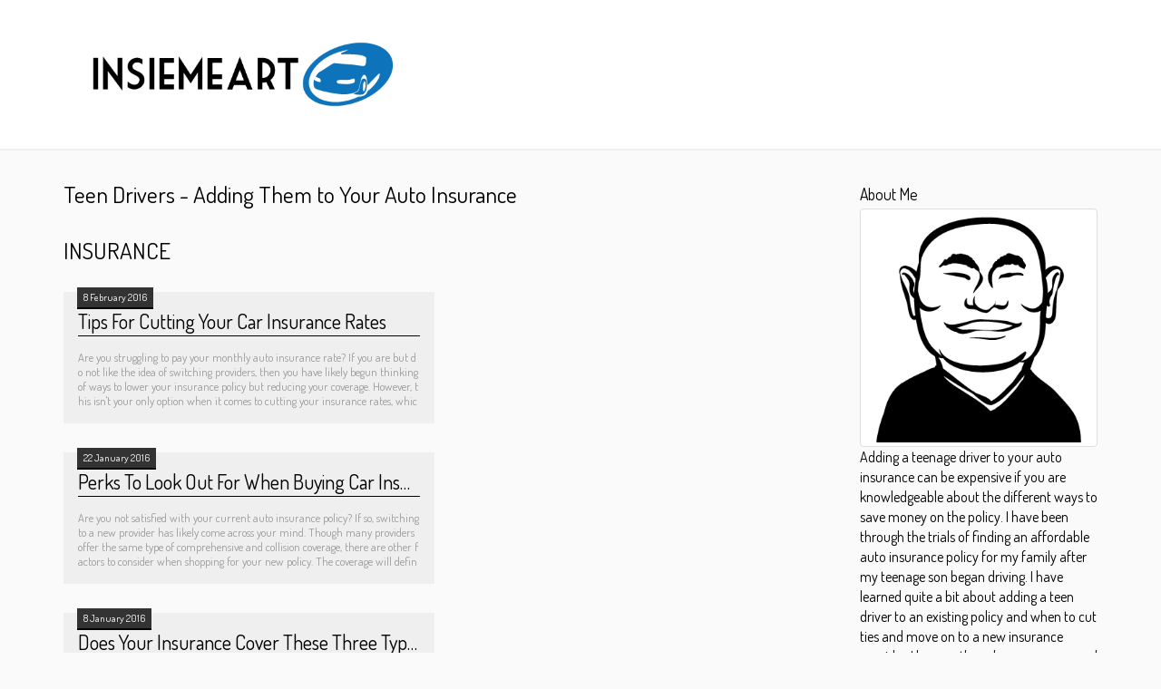

--- FILE ---
content_type: text/html
request_url: http://insiemeart.com/categories/insurance/page/5/
body_size: 5287
content:
<!DOCTYPE html>
<html>
<head>
    <link rel='stylesheet' href='//fonts.googleapis.com/css?family=Open+Sans|Marcellus+SC'>
    <link rel="stylesheet" href="//maxcdn.bootstrapcdn.com/bootstrap/3.3.6/css/bootstrap.min.css" integrity="sha384-1q8mTJOASx8j1Au+a5WDVnPi2lkFfwwEAa8hDDdjZlpLegxhjVME1fgjWPGmkzs7" crossorigin="anonymous">
    <link rel="stylesheet" href="//maxcdn.bootstrapcdn.com/font-awesome/4.5.0/css/font-awesome.min.css">
    <link rel="stylesheet" href="//cdnjs.cloudflare.com/ajax/libs/highlight.js/8.4/styles/solarized_dark.min.css">
    <link rel="stylesheet" href="/css/styles.css">
    <link rel="stylesheet" href="/css/custom.css">
    <link rel="alternate" type="application/rss+xml" title="RSS" href="http://insiemeart.com/index.xml">
    <link rel="alternate" type="application/rss+xml" title="RSS" href="/index.xml">
    <script async src="https://cdnjs.cloudflare.com/ajax/libs/lunr.js/0.7.2/lunr.min.js"></script>
    <script src="/js/search.js"> </script>

    <meta charset="utf-8">
<meta name="viewport" content="width=device-width, initial-scale=1.0, maximum-scale=1">
<link rel="icon" type="image/ico" href="favicon.ico" sizes="16x16">
<link rel="stylesheet" href="//maxcdn.bootstrapcdn.com/font-awesome/4.5.0/css/font-awesome.min.css">


<meta name="description" content="When you have a teen driver, you may find it convenient for them to make last minute trips to the grocery store, but insurance is another matter. ">
 
<meta name="keywords" content="">
<link href="http://insiemeart.com/categories/insurance/index.xml" rel="alternate" type="application/rss+xml" title="Teen Drivers - Adding Them to Your Auto Insurance" /> 
    <title>insurance - Teen Drivers - Adding Them to Your Auto Insurance</title> 
    <meta property="og:url" content="http://insiemeart.com/categories/insurance/"> 


<meta property="og:image" content="http://insiemeart.com/images/logo.png">


<meta property='og:title' content="insurance - Teen Drivers - Adding Them to Your Auto Insurance">
<meta property="og:type" content="article">

    
<style>
        @import url('https://fonts.googleapis.com/css?family=Dosis');
        
        body {
             font-family: Dosis, 'Open Sans', "MS PGothic", sans-serif !important;
        }
</style>

    
</head>
<body>
       <header class="site container-fluid">
      <div class="col-sm-5">
      
          
          <a title="Teen Drivers - Adding Them to Your Auto Insurance" href="http://insiemeart.com">
              <img class="logo" src="/images/logo.png" alt="Teen Drivers - Adding Them to Your Auto Insurance" style="max-height: 100px;" />
          </a>
          
      
      </div>    </header>

    <div class="container">
        
        <div class="row">
            
            <div class="col-sm-9">
                <h1 class="main-title">Teen Drivers - Adding Them to Your Auto Insurance</h1>
                
<div class="row">
  <div class="col-sm-9">

    <header class="main-title"><h1>INSURANCE</h1></header>

    <div class="articles">
      <div class="row">
        
        <div class="col-sm-8">
          <article class="li">
  <a href="http://insiemeart.com/2016/02/08/tips-for-cutting-your-car-insurance-rates/" class="clearfix">
    <div class="detail">
      <time>
    8 February 2016



</time>
      <h2 class="title">Tips For Cutting Your Car Insurance Rates</h2>
      <div class="summary">Are you struggling to pay your monthly auto insurance rate? If you are but do not like the idea of switching providers, then you have likely begun thinking of ways to lower your insurance policy but reducing your coverage. However, this isn't your only option when it comes to cutting your insurance rates, which is why you may want to rethink the option of reducing your coverage. Rather than downsizing your coverage, consider maximizing your insurance savings by doing the following:</div>
    </div>
  </a>
</article>

        </div>
        
        <div class="col-sm-8">
          <article class="li">
  <a href="http://insiemeart.com/2016/01/22/perks-to-look-out-for-when-buying-car-insurance/" class="clearfix">
    <div class="detail">
      <time>
    22 January 2016



</time>
      <h2 class="title">Perks To Look Out For When Buying Car Insurance</h2>
      <div class="summary">Are you not satisfied with your current auto insurance policy? If so, switching to a new provider has likely come across your mind. Though&nbsp;many providers offer the same type of comprehensive and collision coverage, there are other factors to consider when shopping for your new policy. The coverage will definitely impact your overall experience with your insurance provider, but beneficial features of the coverage will factor in as well. Some beneficial features are as follows:</div>
    </div>
  </a>
</article>

        </div>
        
        <div class="col-sm-8">
          <article class="li">
  <a href="http://insiemeart.com/2016/01/08/does-your-insurance-cover-these-three-types-of-home-hazards/" class="clearfix">
    <div class="detail">
      <time>
    8 January 2016



</time>
      <h2 class="title">Does Your Insurance Cover These Three Types Of Home Hazards?</h2>
      <div class="summary">If you have never taken the time to give your homeowners insurance policy a proper reading, you may not be aware of everything that it does and does not cover. There might come a day where there was a lot of damage caused to your home or the items in it, and you will have questions about what your coverage is. Here are three situations where you may experience a loss, and what a standard policy should cover.</div>
    </div>
  </a>
</article>

        </div>
        
        <div class="col-sm-8">
          <article class="li">
  <a href="http://insiemeart.com/2015/12/23/three-ways-you-can-get-a-lower-home-insurance-rate-without-much-effort/" class="clearfix">
    <div class="detail">
      <time>
    23 December 2015



</time>
      <h2 class="title">Three Ways You Can Get A Lower Home Insurance Rate Without Much Effort</h2>
      <div class="summary">Everyone loves the idea of lowering their monthly bills, but many people can get discouraged if the methods necessary for achieving this goal take considerable time or effort. When it comes to your home insurance, the methods that you can use to reduce the amount that you pay don't have to be arduous. By knowing the right topics to discuss when you call your insurance representative, you'll often be able to reduce your premium and see a notable reduction in your monthly bill.</div>
    </div>
  </a>
</article>

        </div>
        
        <div class="col-sm-8">
          <article class="li">
  <a href="http://insiemeart.com/2015/12/07/does-your-auto-insurance-policy-cover-your-windshield-heres-what-youve-got-to-know/" class="clearfix">
    <div class="detail">
      <time>
    7 December 2015



</time>
      <h2 class="title">Does Your Auto Insurance Policy Cover Your Windshield? Here&#39;s What You&#39;ve Got To Know!</h2>
      <div class="summary">Many people who buy auto insurance policies make the assumption that their policy will cover the whole vehicle, but there may be a notable exception to that rule: The windshield. While the standard auto insurance policy does cover the windshield under specific circumstances, there may be situations in which a damaged or destroyed windshield would not be covered. Read on to find out all you need to know about windshield coverage in auto insurance policies.</div>
    </div>
  </a>
</article>

        </div>
        
        <div class="col-sm-8">
          <article class="li">
  <a href="http://insiemeart.com/2015/11/02/give-your-old-vehicle-a-makeover/" class="clearfix">
    <div class="detail">
      <time>
    2 November 2015



</time>
      <h2 class="title">Give Your Old Vehicle a Makeover</h2>
      <div class="summary">Just because you drive a much older vehicle, it doesn't mean your vehicle has to be less reliable than a brand-new one. All it takes is a little preventative maintenance, and you could have a vehicle that lasts much longer than you would expect. Reliability and safety can be much better investments than a great stereo system and new rims. With the lack of expensive car payments, having an old vehicle could end up being well worth it in the end when you subtract all the interest you would have been paying on a loan.</div>
    </div>
  </a>
</article>

        </div>
        
        <div class="col-sm-8">
          <article class="li">
  <a href="http://insiemeart.com/2015/10/20/three-things-to-discuss-with-your-insurance-agent-before-buying-a-new-car/" class="clearfix">
    <div class="detail">
      <time>
    20 October 2015



</time>
      <h2 class="title">Three Things To Discuss With Your Insurance Agent Before Buying A New Car</h2>
      <div class="summary">When you buy a new car, you will typically need to get a loan to make the purchase because you more than likely do not have the large sum of money readily available to spend on the purchase. When you purchase the car, you must have insurance on the vehicle before you can pull it off of the lot because many lenders require the vehicle to have full-coverage insurance so that it can be repaired if anything happens to it while there is still a lien against it.</div>
    </div>
  </a>
</article>

        </div>
        
        <div class="col-sm-8">
          <article class="li">
  <a href="http://insiemeart.com/2015/09/30/how-using-an-independent-insurance-agent-improves-your-service/" class="clearfix">
    <div class="detail">
      <time>
    30 September 2015



</time>
      <h2 class="title">How Using an Independent Insurance Agent Improves Your Service</h2>
      <div class="summary">If you are in the market for insurance, whether it be for a home, business, vehicle or life, you will most likely want to get the lowest rate available for the desired amount of coverage. If you are in the "shopping around" phase, you may wonder if going to an independent insurance agent has any benefits to you over dealing with a direct company. Here are some reasons why purchasing insurance through an independent insurance agent is more favorable.</div>
    </div>
  </a>
</article>

        </div>
        
        <div class="col-sm-8">
          <article class="li">
  <a href="http://insiemeart.com/2015/09/17/parents-of-teens-how-to-save-money-on-car-insurance/" class="clearfix">
    <div class="detail">
      <time>
    17 September 2015



</time>
      <h2 class="title">Parents Of Teens: How To Save Money On Car Insurance</h2>
      <div class="summary">Although you might be happy about the fact that your teenage daughter or son is finally driving, you could be worried about how much more everything is going to cost. Along with worrying about what your teen will drive and how much you'll have to spend in gas, you might also be worried about car insurance.
As you have probably always heard, it's expensive to insure a teenage driver. However, there are a few different ways that you can save money while still ensuring that your teen is properly insured.</div>
    </div>
  </a>
</article>

        </div>
        
        <div class="col-sm-8">
          <article class="li">
  <a href="http://insiemeart.com/2015/08/30/workplace-wellness-why-you-should-encourage-it-and-3-ways-to-do-it/" class="clearfix">
    <div class="detail">
      <time>
    30 August 2015



</time>
      <h2 class="title">Workplace Wellness: Why You Should Encourage It And 3 Ways To Do It</h2>
      <div class="summary">Healthy employees can often lead to a happier working environment. Plus, it is just a smart way to operate your business. Read on to learn about the benefits of good health in terms of your company and how to encourage employees to lead a healthy lifestyle.
Why Is Fostering Good Health in the Workplace Good for Business?
Business insurance can be expensive, especially when you throw in the needed health care coverage for employees.</div>
    </div>
  </a>
</article>

        </div>
        
      </div>
    </div>
    <div class="text-center">
      
    
    <ul class="pagination">
        
        <li>
            <a href="/categories/insurance/" aria-label="First"><span aria-hidden="true">&laquo;&laquo;</span></a>
        </li>
        
        <li
        >
        <a href="/categories/insurance/page/4/" aria-label="Previous"><span aria-hidden="true">&laquo;</span></a>
        </li>
        
        <li
        ><a href="/categories/insurance/">1</a></li>
        
        <li
        ><a href="/categories/insurance/page/2/">2</a></li>
        
        <li
        ><a href="/categories/insurance/page/3/">3</a></li>
        
        <li
        ><a href="/categories/insurance/page/4/">4</a></li>
        
        <li
        class="active"><a href="/categories/insurance/page/5/">5</a></li>
        
        <li
        ><a href="/categories/insurance/page/6/">6</a></li>
        
        <li
        ><a href="/categories/insurance/page/7/">7</a></li>
        
        <li
        >
        <a href="/categories/insurance/page/6/" aria-label="Next"><span aria-hidden="true">&raquo;</span></a>
        </li>
        
        <li>
            <a href="/categories/insurance/page/7/" aria-label="Last"><span aria-hidden="true">&raquo;&raquo;</span></a>
        </li>
        
    </ul>
    
    </div>

  </div>
</div>

            </div>
            <div class="col-sm-3" id="sidebar">
                <aside class="site">
                

    
    <div class="row">
    <div class="col-sm-12">
        <h3>About Me</h3>
        <div class="text-center">
            <img class="img-thumbnail" alt="Teen Drivers - Adding Them to Your Auto Insurance" src="/images/avatar.png">                
        </div>
        <p>
            Adding a teenage driver to your auto insurance can be expensive if you are knowledgeable about the different ways to save money on the policy. 

I have been through the trials of finding an affordable auto insurance policy for my family after my teenage son began driving. I have learned quite a bit about adding a teen driver to an existing policy and when to cut ties and move on to a new insurance provider.

I have gathered my resources and put all of the information in one place to make it easier for other parents of new teen drivers find affordable ways to insure their vehicles and their families. Take your time to learn from what I have provided so that you do not have to spend days, weeks, or even months exploring the web looking for the right information. 
        </p>
    </div>
</div>


    
    <div class="row">
    <div class="col-sm-12">
        <h3>Archive</h3>
        <ul class="list-unstyled">
                        
            <li> <a href="/year/2014/">2014</a></li>            
                        
            <li> <a href="/year/2015/">2015</a></li>            
                        
            <li> <a href="/year/2016/">2016</a></li>            
                        
            <li> <a href="/year/2017/">2017</a></li>            
                        
            <li> <a href="/year/2019/">2019</a></li>            
                        
            <li> <a href="/year/2021/">2021</a></li>            
                        
            <li> <a href="/year/2022/">2022</a></li>            
                        
            <li> <a href="/year/2023/">2023</a></li>            
                        
            <li> <a href="/year/2024/">2024</a></li>            
            
        </ul>
    </div>
</div>


    
    <div class="row">
    <div class="col-sm-12">
        <h3>Tags</h3>
        <ul class="list-unstyled">
            
        </ul>
    </div>
</div>

    
    <h3>Search </h3>
<form action="http://insiemeart.com/search/" method="GET">
    <div class="row">
        <div class="col-sm-12">
            <div class="input-group">
                <input type="text" class="form-control" name="q">
                <div class="input-group-btn">
                    <button class="btn"><i class="fa fa-search"></i></button>
                </div>
            </div>
        </div>
    </div>
</form>

                </aside>
            </div>
        </div>

    <footer class="site">
        <p>2024 Teen Drivers - Adding Them to Your Auto Insurance</p>
    </footer>
<script defer src="https://static.cloudflareinsights.com/beacon.min.js/vcd15cbe7772f49c399c6a5babf22c1241717689176015" integrity="sha512-ZpsOmlRQV6y907TI0dKBHq9Md29nnaEIPlkf84rnaERnq6zvWvPUqr2ft8M1aS28oN72PdrCzSjY4U6VaAw1EQ==" data-cf-beacon='{"version":"2024.11.0","token":"16111d0bc11543be95ef2dc2641b4901","r":1,"server_timing":{"name":{"cfCacheStatus":true,"cfEdge":true,"cfExtPri":true,"cfL4":true,"cfOrigin":true,"cfSpeedBrain":true},"location_startswith":null}}' crossorigin="anonymous"></script>
</body>
</html>

--- FILE ---
content_type: text/css
request_url: http://insiemeart.com/css/custom.css
body_size: 285
content:
.logo { 
    max-width: 380px;
}
.main-title { 
    padding-bottom: 30px;
}
@media (max-width : 425px ) {
    #sidebar {display: none;}
    body > div.container.site {
            margin: 0 2% 0 2%;
    }
    header.site .title {
        margin-left: 5%;
    }
}
@media (min-width : 700px ) and (max-width : 768px ) {
    header.site {
        width: 870px;
    }
    body > div.container.site {
        margin: 0 10% 0 7%;
    }
}
@media (min-width:769px) and (max-width:1024px) {
    header.site {
        width: 1124px;
    }
        body > div.container.site {
            margin: 0 10% 0 7%;
    }
}
@media (max-width : 1024px ) {

}